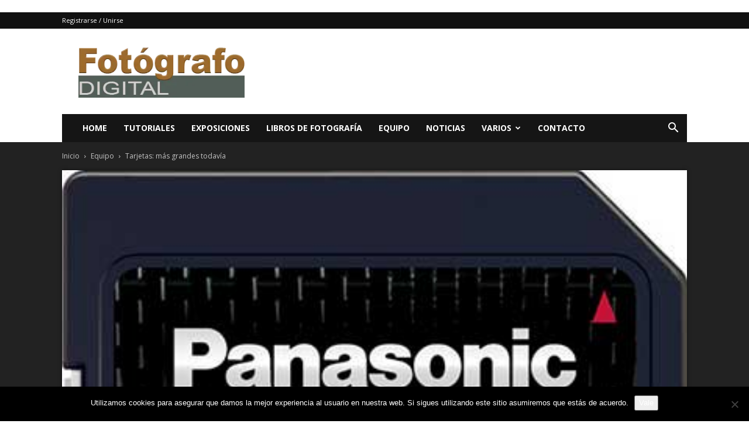

--- FILE ---
content_type: text/html; charset=utf-8
request_url: https://www.google.com/recaptcha/api2/aframe
body_size: 268
content:
<!DOCTYPE HTML><html><head><meta http-equiv="content-type" content="text/html; charset=UTF-8"></head><body><script nonce="87c8Y9RqF0mCBB_KL5VISA">/** Anti-fraud and anti-abuse applications only. See google.com/recaptcha */ try{var clients={'sodar':'https://pagead2.googlesyndication.com/pagead/sodar?'};window.addEventListener("message",function(a){try{if(a.source===window.parent){var b=JSON.parse(a.data);var c=clients[b['id']];if(c){var d=document.createElement('img');d.src=c+b['params']+'&rc='+(localStorage.getItem("rc::a")?sessionStorage.getItem("rc::b"):"");window.document.body.appendChild(d);sessionStorage.setItem("rc::e",parseInt(sessionStorage.getItem("rc::e")||0)+1);localStorage.setItem("rc::h",'1768921139858');}}}catch(b){}});window.parent.postMessage("_grecaptcha_ready", "*");}catch(b){}</script></body></html>